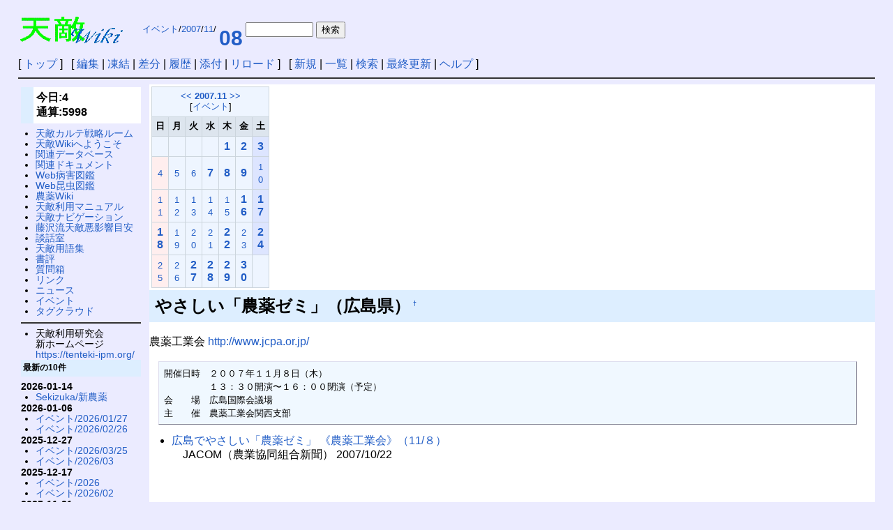

--- FILE ---
content_type: text/html; charset=UTF-8
request_url: https://wiki.tenteki.org/?%E3%82%A4%E3%83%99%E3%83%B3%E3%83%88%2F2007%2F11%2F08
body_size: 4499
content:
<!DOCTYPE html>
<html lang="ja">
<head>
 <meta http-equiv="Content-Type" content="text/html; charset=UTF-8" />
 <meta name="viewport" content="width=device-width, initial-scale=1.0" />
 <meta http-equiv="Content-Script-Type" content="text/javascript" />
 
 <title>イベント/2007/11/08 - 天敵Wiki</title>

 <link rel="SHORTCUT ICON" href="favicon.ico" />
 <link rel="stylesheet" type="text/css" href="skin/pukiwiki.css" />
 <link rel="alternate" type="application/rss+xml" title="RSS" href="./?cmd=rss" /> <script type="text/javascript" src="skin/main.js" defer></script>
 <script type="text/javascript" src="skin/search2.js" defer></script>

</head>
<body>
<div id="pukiwiki-site-properties" style="display:none;">
<input type="hidden" class="site-props" value="{&quot;is_utf8&quot;:true,&quot;json_enabled&quot;:true,&quot;show_passage&quot;:true,&quot;base_uri_pathname&quot;:&quot;/&quot;,&quot;base_uri_absolute&quot;:&quot;https://wiki.tenteki.org/&quot;}" />
<input type="hidden" class="plugin-name" value="read" />
<input type="hidden" class="page-name" value="イベント/2007/11/08" />
<input type="hidden" class="page-in-edit" value="false" />
<input type="hidden" class="ticketlink-def" value="[]" />



<input type="hidden" class="topicpath-links" value="[{&quot;page&quot;:&quot;イベント&quot;,&quot;leaf&quot;:&quot;イベント&quot;,&quot;uri&quot;:&quot;./?%E3%82%A4%E3%83%99%E3%83%B3%E3%83%88&quot;},{&quot;page&quot;:&quot;イベント/2007&quot;,&quot;leaf&quot;:&quot;2007&quot;,&quot;uri&quot;:&quot;./?%E3%82%A4%E3%83%99%E3%83%B3%E3%83%88/2007&quot;},{&quot;page&quot;:&quot;イベント/2007/11&quot;,&quot;leaf&quot;:&quot;11&quot;,&quot;uri&quot;:&quot;./?%E3%82%A4%E3%83%99%E3%83%B3%E3%83%88/2007/11&quot;}]" />
</div><div id="header">
<table><tr><td>
 <a href="./"><img id="logo" src="image/wiki2.gif" width="148" height="39" alt="[天敵wiki]" title="[天敵Wiki]" /></a>
</td><td width="100%">
 <table>
<tr>
<td nowrap>
<span class="small"><div><a href="https://wiki.tenteki.org/?%E3%82%A4%E3%83%99%E3%83%B3%E3%83%88">イベント</a>/<a href="https://wiki.tenteki.org/?%E3%82%A4%E3%83%99%E3%83%B3%E3%83%88%2F2007">2007</a>/<a href="https://wiki.tenteki.org/?%E3%82%A4%E3%83%99%E3%83%B3%E3%83%88%2F2007%2F11">11</a>/</div></span>
</td>
<td width="100%">
<h1 class="title"><a href="https://wiki.tenteki.org/?cmd=search&amp;word=08">08</a> </h1>
        </td>
        <td nowrap>
        <form action="index.php?cmd=search" method="post">
        <input type="hidden" name="encode_hint" value="ぷ" />
        <input type="text" name="word" size="10" value="" />
        <input type="submit" value="検索" />
        </form>
        </tr>
        </table>
 </td></tr></table>
</div>

<div id="navigator">
 [ <a href="./" >トップ</a> ] &nbsp;

 [
 	<a href="./?cmd=edit&amp;page=%E3%82%A4%E3%83%99%E3%83%B3%E3%83%88/2007/11/08" >編集</a> |
			<a href="./?cmd=freeze&amp;page=%E3%82%A4%E3%83%99%E3%83%B3%E3%83%88/2007/11/08" >凍結</a> |
	  <a href="./?cmd=diff&amp;page=%E3%82%A4%E3%83%99%E3%83%B3%E3%83%88/2007/11/08" >差分</a> 	| <a href="./?cmd=backup&amp;page=%E3%82%A4%E3%83%99%E3%83%B3%E3%83%88/2007/11/08" >履歴</a>  	| <a href="./?plugin=attach&amp;pcmd=upload&amp;page=%E3%82%A4%E3%83%99%E3%83%B3%E3%83%88/2007/11/08" >添付</a>  | <a href="./?%E3%82%A4%E3%83%99%E3%83%B3%E3%83%88/2007/11/08" >リロード</a> ] &nbsp;

 [
 	<a href="./?plugin=newpage&amp;refer=%E3%82%A4%E3%83%99%E3%83%B3%E3%83%88/2007/11/08" >新規</a> |
    <a href="./?cmd=list" >一覧</a>  | <a href="./?cmd=search" >検索</a> | <a href="./?%E6%9B%B4%E6%96%B0%E5%B1%A5%E6%AD%B4" >最終更新</a> | <a href="./?%E3%83%98%E3%83%AB%E3%83%97" >ヘルプ</a>   ]
</div>

<hr class="full_hr" />
<div id="contents">
 <div id="body">   <table class="style_calendar" cellspacing="1" width="150" border="0" summary="calendar body">
    <tr>
     <td class="style_td_caltop" colspan="7">
      <a href="https://wiki.tenteki.org/?%E3%82%A4%E3%83%99%E3%83%B3%E3%83%88/2007%2F10">&lt;&lt;</a>
      <strong><a href="https://wiki.tenteki.org/?%E3%82%A4%E3%83%99%E3%83%B3%E3%83%88/2007%2F11">2007.11</a></strong>
      <a href="https://wiki.tenteki.org/?%E3%82%A4%E3%83%99%E3%83%B3%E3%83%88/2007%2F12">&gt;&gt;</a>
      <br />[<a href="https://wiki.tenteki.org/?%E3%82%A4%E3%83%99%E3%83%B3%E3%83%88">イベント</a>]
     </td>
    </tr>
    <tr>
     <td class="style_td_week">日</td>
     <td class="style_td_week">月</td>
     <td class="style_td_week">火</td>
     <td class="style_td_week">水</td>
     <td class="style_td_week">木</td>
     <td class="style_td_week">金</td>
     <td class="style_td_week">土</td>
    </tr>
    <tr>
     <td class="style_td_blank">&nbsp;</td>
     <td class="style_td_blank">&nbsp;</td>
     <td class="style_td_blank">&nbsp;</td>
     <td class="style_td_blank">&nbsp;</td>
     <td class="style_td_day">
      <a href="https://wiki.tenteki.org/?%E3%82%A4%E3%83%99%E3%83%B3%E3%83%88%2F2007%2F11%2F01" title="イベント/2007/11/01"><strong>1</strong></a>
     </td>
     <td class="style_td_day">
      <a href="https://wiki.tenteki.org/?%E3%82%A4%E3%83%99%E3%83%B3%E3%83%88%2F2007%2F11%2F02" title="イベント/2007/11/02"><strong>2</strong></a>
     </td>
     <td class="style_td_sat">
      <a href="https://wiki.tenteki.org/?%E3%82%A4%E3%83%99%E3%83%B3%E3%83%88%2F2007%2F11%2F03" title="イベント/2007/11/03"><strong>3</strong></a>
     </td>
    </tr>
    <tr>
     <td class="style_td_sun">
      <a class="small" href="https://wiki.tenteki.org/?cmd=edit&amp;page=%E3%82%A4%E3%83%99%E3%83%B3%E3%83%88%2F2007%2F11%2F04&amp;refer=%E3%82%A4%E3%83%99%E3%83%B3%E3%83%88" title="イベント/2007/11/04">4</a>
     </td>
     <td class="style_td_day">
      <a class="small" href="https://wiki.tenteki.org/?cmd=edit&amp;page=%E3%82%A4%E3%83%99%E3%83%B3%E3%83%88%2F2007%2F11%2F05&amp;refer=%E3%82%A4%E3%83%99%E3%83%B3%E3%83%88" title="イベント/2007/11/05">5</a>
     </td>
     <td class="style_td_day">
      <a class="small" href="https://wiki.tenteki.org/?cmd=edit&amp;page=%E3%82%A4%E3%83%99%E3%83%B3%E3%83%88%2F2007%2F11%2F06&amp;refer=%E3%82%A4%E3%83%99%E3%83%B3%E3%83%88" title="イベント/2007/11/06">6</a>
     </td>
     <td class="style_td_day">
      <a href="https://wiki.tenteki.org/?%E3%82%A4%E3%83%99%E3%83%B3%E3%83%88%2F2007%2F11%2F07" title="イベント/2007/11/07"><strong>7</strong></a>
     </td>
     <td class="style_td_day">
      <a href="https://wiki.tenteki.org/?%E3%82%A4%E3%83%99%E3%83%B3%E3%83%88%2F2007%2F11%2F08" title="イベント/2007/11/08"><strong>8</strong></a>
     </td>
     <td class="style_td_day">
      <a href="https://wiki.tenteki.org/?%E3%82%A4%E3%83%99%E3%83%B3%E3%83%88%2F2007%2F11%2F09" title="イベント/2007/11/09"><strong>9</strong></a>
     </td>
     <td class="style_td_sat">
      <a class="small" href="https://wiki.tenteki.org/?cmd=edit&amp;page=%E3%82%A4%E3%83%99%E3%83%B3%E3%83%88%2F2007%2F11%2F10&amp;refer=%E3%82%A4%E3%83%99%E3%83%B3%E3%83%88" title="イベント/2007/11/10">10</a>
     </td>
    </tr>
    <tr>
     <td class="style_td_sun">
      <a class="small" href="https://wiki.tenteki.org/?cmd=edit&amp;page=%E3%82%A4%E3%83%99%E3%83%B3%E3%83%88%2F2007%2F11%2F11&amp;refer=%E3%82%A4%E3%83%99%E3%83%B3%E3%83%88" title="イベント/2007/11/11">11</a>
     </td>
     <td class="style_td_day">
      <a class="small" href="https://wiki.tenteki.org/?cmd=edit&amp;page=%E3%82%A4%E3%83%99%E3%83%B3%E3%83%88%2F2007%2F11%2F12&amp;refer=%E3%82%A4%E3%83%99%E3%83%B3%E3%83%88" title="イベント/2007/11/12">12</a>
     </td>
     <td class="style_td_day">
      <a class="small" href="https://wiki.tenteki.org/?cmd=edit&amp;page=%E3%82%A4%E3%83%99%E3%83%B3%E3%83%88%2F2007%2F11%2F13&amp;refer=%E3%82%A4%E3%83%99%E3%83%B3%E3%83%88" title="イベント/2007/11/13">13</a>
     </td>
     <td class="style_td_day">
      <a class="small" href="https://wiki.tenteki.org/?cmd=edit&amp;page=%E3%82%A4%E3%83%99%E3%83%B3%E3%83%88%2F2007%2F11%2F14&amp;refer=%E3%82%A4%E3%83%99%E3%83%B3%E3%83%88" title="イベント/2007/11/14">14</a>
     </td>
     <td class="style_td_day">
      <a class="small" href="https://wiki.tenteki.org/?cmd=edit&amp;page=%E3%82%A4%E3%83%99%E3%83%B3%E3%83%88%2F2007%2F11%2F15&amp;refer=%E3%82%A4%E3%83%99%E3%83%B3%E3%83%88" title="イベント/2007/11/15">15</a>
     </td>
     <td class="style_td_day">
      <a href="https://wiki.tenteki.org/?%E3%82%A4%E3%83%99%E3%83%B3%E3%83%88%2F2007%2F11%2F16" title="イベント/2007/11/16"><strong>16</strong></a>
     </td>
     <td class="style_td_sat">
      <a href="https://wiki.tenteki.org/?%E3%82%A4%E3%83%99%E3%83%B3%E3%83%88%2F2007%2F11%2F17" title="イベント/2007/11/17"><strong>17</strong></a>
     </td>
    </tr>
    <tr>
     <td class="style_td_sun">
      <a href="https://wiki.tenteki.org/?%E3%82%A4%E3%83%99%E3%83%B3%E3%83%88%2F2007%2F11%2F18" title="イベント/2007/11/18"><strong>18</strong></a>
     </td>
     <td class="style_td_day">
      <a class="small" href="https://wiki.tenteki.org/?cmd=edit&amp;page=%E3%82%A4%E3%83%99%E3%83%B3%E3%83%88%2F2007%2F11%2F19&amp;refer=%E3%82%A4%E3%83%99%E3%83%B3%E3%83%88" title="イベント/2007/11/19">19</a>
     </td>
     <td class="style_td_day">
      <a class="small" href="https://wiki.tenteki.org/?cmd=edit&amp;page=%E3%82%A4%E3%83%99%E3%83%B3%E3%83%88%2F2007%2F11%2F20&amp;refer=%E3%82%A4%E3%83%99%E3%83%B3%E3%83%88" title="イベント/2007/11/20">20</a>
     </td>
     <td class="style_td_day">
      <a class="small" href="https://wiki.tenteki.org/?cmd=edit&amp;page=%E3%82%A4%E3%83%99%E3%83%B3%E3%83%88%2F2007%2F11%2F21&amp;refer=%E3%82%A4%E3%83%99%E3%83%B3%E3%83%88" title="イベント/2007/11/21">21</a>
     </td>
     <td class="style_td_day">
      <a href="https://wiki.tenteki.org/?%E3%82%A4%E3%83%99%E3%83%B3%E3%83%88%2F2007%2F11%2F22" title="イベント/2007/11/22"><strong>22</strong></a>
     </td>
     <td class="style_td_day">
      <a class="small" href="https://wiki.tenteki.org/?cmd=edit&amp;page=%E3%82%A4%E3%83%99%E3%83%B3%E3%83%88%2F2007%2F11%2F23&amp;refer=%E3%82%A4%E3%83%99%E3%83%B3%E3%83%88" title="イベント/2007/11/23">23</a>
     </td>
     <td class="style_td_sat">
      <a href="https://wiki.tenteki.org/?%E3%82%A4%E3%83%99%E3%83%B3%E3%83%88%2F2007%2F11%2F24" title="イベント/2007/11/24"><strong>24</strong></a>
     </td>
    </tr>
    <tr>
     <td class="style_td_sun">
      <a class="small" href="https://wiki.tenteki.org/?cmd=edit&amp;page=%E3%82%A4%E3%83%99%E3%83%B3%E3%83%88%2F2007%2F11%2F25&amp;refer=%E3%82%A4%E3%83%99%E3%83%B3%E3%83%88" title="イベント/2007/11/25">25</a>
     </td>
     <td class="style_td_day">
      <a class="small" href="https://wiki.tenteki.org/?cmd=edit&amp;page=%E3%82%A4%E3%83%99%E3%83%B3%E3%83%88%2F2007%2F11%2F26&amp;refer=%E3%82%A4%E3%83%99%E3%83%B3%E3%83%88" title="イベント/2007/11/26">26</a>
     </td>
     <td class="style_td_day">
      <a href="https://wiki.tenteki.org/?%E3%82%A4%E3%83%99%E3%83%B3%E3%83%88%2F2007%2F11%2F27" title="イベント/2007/11/27"><strong>27</strong></a>
     </td>
     <td class="style_td_day">
      <a href="https://wiki.tenteki.org/?%E3%82%A4%E3%83%99%E3%83%B3%E3%83%88%2F2007%2F11%2F28" title="イベント/2007/11/28"><strong>28</strong></a>
     </td>
     <td class="style_td_day">
      <a href="https://wiki.tenteki.org/?%E3%82%A4%E3%83%99%E3%83%B3%E3%83%88%2F2007%2F11%2F29" title="イベント/2007/11/29"><strong>29</strong></a>
     </td>
     <td class="style_td_day">
      <a href="https://wiki.tenteki.org/?%E3%82%A4%E3%83%99%E3%83%B3%E3%83%88%2F2007%2F11%2F30" title="イベント/2007/11/30"><strong>30</strong></a>
     </td>
     <td class="style_td_blank">&nbsp;</td>
    </tr>
   </table>

<h2 id="content_1_0">やさしい「農薬ゼミ」（広島県）<a class="anchor_super" id="db2a34af" href="./?%E3%82%A4%E3%83%99%E3%83%B3%E3%83%88/2007/11/08#db2a34af" title="db2a34af" style="user-select:none;">&dagger;</a></h2>
<p>農薬工業会 <a href="http://www.jcpa.or.jp/" rel="nofollow">http://www.jcpa.or.jp/</a></p>
<pre>開催日時　２００７年１１月８日（木） 
　　　　　１３：３０開演〜１６：００閉演（予定） 
会　　場　広島国際会議場 
主　　催　農薬工業会関西支部</pre>
<ul class="list1 list-indent1"><li><a href="http://www.jacom.or.jp/moyooshi/moyosi2007/moyo101n07102204.html" rel="nofollow">広島でやさしい「農薬ゼミ」 《農薬工業会》（11/８）</a><br />
　JACOM（農業協同組合新聞） 2007/10/22</li></ul>
<div class="spacer">&nbsp;</div>
</div>
 <div id="menubar">

<h4 id="content_2_0">今日:4<br class="spacer" /> 通算:5998</h4>
<ul class="list1 list-indent1"><li><a href="./?%E5%A4%A9%E6%95%B5%E3%82%AB%E3%83%AB%E3%83%86%E6%88%A6%E7%95%A5%E3%83%AB%E3%83%BC%E3%83%A0" class="link_page_passage" data-mtime="2019-11-22T07:26:57+00:00">天敵カルテ戦略ルーム</a></li>
<li><a href="./?%E5%A4%A9%E6%95%B5Wiki%E3%81%B8%E3%82%88%E3%81%86%E3%81%93%E3%81%9D" class="link_page_passage" data-mtime="2011-04-20T22:45:24+00:00">天敵Wikiへようこそ</a></li>
<li><a href="./?%E9%96%A2%E9%80%A3%E3%83%87%E3%83%BC%E3%82%BF%E3%83%99%E3%83%BC%E3%82%B9" class="link_page_passage" data-mtime="2020-08-24T21:29:09+00:00">関連データベース</a></li>
<li><a href="./?%E9%96%A2%E9%80%A3%E3%83%89%E3%82%AD%E3%83%A5%E3%83%A1%E3%83%B3%E3%83%88" class="link_page_passage" data-mtime="2020-08-24T11:52:18+00:00">関連ドキュメント</a></li>
<li><a href="./?Web%E7%97%85%E5%AE%B3%E5%9B%B3%E9%91%91" class="link_page_passage" data-mtime="2019-11-22T03:00:22+00:00">Web病害図鑑</a></li>
<li><a href="./?Web%E6%98%86%E8%99%AB%E5%9B%B3%E9%91%91" class="link_page_passage" data-mtime="2019-11-22T02:57:48+00:00">Web昆虫図鑑</a></li>
<li><a href="./?%E8%BE%B2%E8%96%ACWiki" class="link_page_passage" data-mtime="2021-07-01T03:41:42+00:00">農薬Wiki</a></li>
<li><a href="./?%E5%A4%A9%E6%95%B5%E5%88%A9%E7%94%A8%E3%83%9E%E3%83%8B%E3%83%A5%E3%82%A2%E3%83%AB" class="link_page_passage" data-mtime="2006-12-02T15:56:37+00:00">天敵利用マニュアル</a></li>
<li><a href="./?%E5%A4%A9%E6%95%B5%E3%83%8A%E3%83%93%E3%82%B2%E3%83%BC%E3%82%B7%E3%83%A7%E3%83%B3" class="link_page_passage" data-mtime="2009-01-13T12:55:31+00:00">天敵ナビゲーション</a></li>
<li><a href="./?%E8%97%A4%E6%B2%A2%E6%B5%81%E5%A4%A9%E6%95%B5%E6%82%AA%E5%BD%B1%E9%9F%BF%E7%9B%AE%E5%AE%89" class="link_page_passage" data-mtime="2013-07-02T07:21:50+00:00">藤沢流天敵悪影響目安</a></li>
<li><a href="./?%E8%AB%87%E8%A9%B1%E5%AE%A4" class="link_page_passage" data-mtime="2006-01-16T09:15:45+00:00">談話室</a></li>
<li><a href="./?%E5%A4%A9%E6%95%B5%E7%94%A8%E8%AA%9E%E9%9B%86" class="link_page_passage" data-mtime="2006-08-02T07:37:53+00:00">天敵用語集</a></li>
<li><a href="./?%E6%9B%B8%E8%A9%95" class="link_page_passage" data-mtime="2006-03-15T05:37:12+00:00">書評</a></li>
<li><a href="./?%E8%B3%AA%E5%95%8F%E7%AE%B1" class="link_page_passage" data-mtime="2005-04-12T05:10:04+00:00">質問箱</a></li>
<li><a href="./?%E3%83%AA%E3%83%B3%E3%82%AF" class="link_page_passage" data-mtime="2009-01-20T22:49:17+00:00">リンク</a></li>
<li><a href="./?%E3%83%8B%E3%83%A5%E3%83%BC%E3%82%B9" class="link_page_passage" data-mtime="2018-05-07T07:10:52+00:00">ニュース</a></li>
<li><a href="./?%E3%82%A4%E3%83%99%E3%83%B3%E3%83%88" class="link_page_passage" data-mtime="2005-09-30T03:49:38+00:00">イベント</a></li>
<li><a href="./?%E3%82%BF%E3%82%B0%E3%82%AF%E3%83%A9%E3%82%A6%E3%83%89" class="link_page_passage" data-mtime="2007-04-05T12:49:34+00:00">タグクラウド</a></li></ul>
<hr class="full_hr" />
<ul class="list1 list-indent1"><li>天敵利用研究会<br />
新ホームページ<br />
<a href="https://tenteki-ipm.org/" rel="nofollow">https://tenteki-ipm.org/</a></li></ul>
<h5>最新の10件</h5>
<div><strong>2026-01-14</strong>
<ul class="recent_list">
 <li><a href="./?Sekizuka/%E6%96%B0%E8%BE%B2%E8%96%AC" class="link_page_passage" data-mtime="2026-01-14T09:19:55+00:00">Sekizuka/新農薬</a></li>
</ul>
<strong>2026-01-06</strong>
<ul class="recent_list">
 <li><a href="./?%E3%82%A4%E3%83%99%E3%83%B3%E3%83%88/2026/01/27" class="link_page_passage" data-mtime="2026-01-06T11:33:01+00:00">イベント/2026/01/27</a></li>
 <li><a href="./?%E3%82%A4%E3%83%99%E3%83%B3%E3%83%88/2026/02/26" class="link_page_passage" data-mtime="2026-01-06T11:29:20+00:00">イベント/2026/02/26</a></li>
</ul>
<strong>2025-12-27</strong>
<ul class="recent_list">
 <li><a href="./?%E3%82%A4%E3%83%99%E3%83%B3%E3%83%88/2026/03/25" class="link_page_passage" data-mtime="2025-12-27T14:33:22+00:00">イベント/2026/03/25</a></li>
 <li><a href="./?%E3%82%A4%E3%83%99%E3%83%B3%E3%83%88/2026/03" class="link_page_passage" data-mtime="2025-12-27T14:28:55+00:00">イベント/2026/03</a></li>
</ul>
<strong>2025-12-17</strong>
<ul class="recent_list">
 <li><a href="./?%E3%82%A4%E3%83%99%E3%83%B3%E3%83%88/2026" class="link_page_passage" data-mtime="2025-12-17T01:12:31+00:00">イベント/2026</a></li>
 <li><a href="./?%E3%82%A4%E3%83%99%E3%83%B3%E3%83%88/2026/02" class="link_page_passage" data-mtime="2025-12-17T01:11:53+00:00">イベント/2026/02</a></li>
</ul>
<strong>2025-11-21</strong>
<ul class="recent_list">
 <li><a href="./?%E3%82%A6%E3%83%AA%E3%83%8F%E3%83%A0%E3%82%B7" class="link_page_passage" data-mtime="2025-11-21T07:06:59+00:00">ウリハムシ</a></li>
 <li><a href="./?%E3%82%A4%E3%83%99%E3%83%B3%E3%83%88/2026/01/22" class="link_page_passage" data-mtime="2025-11-21T00:21:00+00:00">イベント/2026/01/22</a></li>
 <li><a href="./?%E3%82%A4%E3%83%99%E3%83%B3%E3%83%88/2026/01" class="link_page_passage" data-mtime="2025-11-21T00:18:51+00:00">イベント/2026/01</a></li>
</ul>
</div>
<h5>人気の10件</h5><div><ul class="popular_list">
 <li><a href="./?%E3%83%8D%E3%82%AA%E3%83%8B%E3%82%B3%E3%83%81%E3%83%8E%E3%82%A4%E3%83%89" title="ネオニコチノイド" class="link_page_passage" data-mtime="2022-01-14T07:09:06+00:00">ネオニコチノイド<span class="counter">(58870)</span></a></li>
 <li><a href="./?Web%E6%98%86%E8%99%AB%E5%9B%B3%E9%91%91" title="Web昆虫図鑑" class="link_page_passage" data-mtime="2019-11-22T02:57:48+00:00">Web昆虫図鑑<span class="counter">(51549)</span></a></li>
 <li><a href="./?BT%E5%89%A4" title="BT剤" class="link_page_passage" data-mtime="2019-11-22T07:02:40+00:00">BT剤<span class="counter">(50032)</span></a></li>
 <li><a href="./?%E3%83%9E%E3%82%A4%E3%83%9E%E3%82%A4%E3%82%AC" title="マイマイガ" class="link_page_passage" data-mtime="2019-11-22T03:09:36+00:00">マイマイガ<span class="counter">(49597)</span></a></li>
 <li><a href="./?Web%E7%97%85%E5%AE%B3%E5%9B%B3%E9%91%91" title="Web病害図鑑" class="link_page_passage" data-mtime="2019-11-22T03:00:22+00:00">Web病害図鑑<span class="counter">(49550)</span></a></li>
 <li><a href="./?%E8%BE%B2%E8%96%ACWiki" title="農薬Wiki" class="link_page_passage" data-mtime="2021-07-01T03:41:42+00:00">農薬Wiki<span class="counter">(48568)</span></a></li>
 <li><a href="./?%E3%82%BD%E3%83%AB%E3%82%B4%E3%83%BC" title="ソルゴー" class="link_page_passage" data-mtime="2019-11-22T03:01:11+00:00">ソルゴー<span class="counter">(47289)</span></a></li>
 <li><a href="./?%E8%AB%87%E8%A9%B1%E5%AE%A4/%E3%83%8A%E3%82%B9%E3%81%AE%E3%82%BD%E3%83%AB%E3%82%B4%E5%B7%BB" title="談話室/ナスのソルゴ巻" class="link_page_passage" data-mtime="2012-11-22T12:30:26+00:00">談話室/ナスのソルゴ巻<span class="counter">(44439)</span></a></li>
 <li><a href="./?%E7%B7%9A%E8%99%AB" title="線虫" class="link_page_passage" data-mtime="2019-11-22T06:55:34+00:00">線虫<span class="counter">(43808)</span></a></li>
 <li><a href="./?%E3%83%81%E3%83%A3%E3%83%89%E3%82%AF%E3%82%AC" title="チャドクガ" class="link_page_passage" data-mtime="2020-10-15T08:22:16+00:00">チャドクガ<span class="counter">(41475)</span></a></li>
</ul>
</div>
</div>
</div>



<hr class="full_hr" />
<!-- Toolbar -->
<div id="toolbar">
 <a href="./"><img src="image/top.png" width="20" height="20" alt="トップ" title="トップ" /></a>
 &nbsp;
 	<a href="./?cmd=edit&amp;page=%E3%82%A4%E3%83%99%E3%83%B3%E3%83%88/2007/11/08"><img src="image/edit.png" width="20" height="20" alt="編集" title="編集" /></a>			<a href="./?cmd=freeze&amp;page=%E3%82%A4%E3%83%99%E3%83%B3%E3%83%88/2007/11/08"><img src="image/freeze.png" width="20" height="20" alt="凍結" title="凍結" /></a>	  <a href="./?cmd=diff&amp;page=%E3%82%A4%E3%83%99%E3%83%B3%E3%83%88/2007/11/08"><img src="image/diff.png" width="20" height="20" alt="差分" title="差分" /></a>	<a href="./?cmd=backup&amp;page=%E3%82%A4%E3%83%99%E3%83%B3%E3%83%88/2007/11/08"><img src="image/backup.png" width="20" height="20" alt="履歴" title="履歴" /></a>			<a href="./?plugin=attach&amp;pcmd=upload&amp;page=%E3%82%A4%E3%83%99%E3%83%B3%E3%83%88/2007/11/08"><img src="image/file.png" width="20" height="20" alt="添付" title="添付" /></a>		<a href="./?plugin=template&amp;refer=%E3%82%A4%E3%83%99%E3%83%B3%E3%83%88/2007/11/08"><img src="image/copy.png" width="20" height="20" alt="複製" title="複製" /></a>	<a href="./?plugin=rename&amp;refer=%E3%82%A4%E3%83%99%E3%83%B3%E3%83%88/2007/11/08"><img src="image/rename.png" width="20" height="20" alt="名前変更" title="名前変更" /></a> <a href="./?%E3%82%A4%E3%83%99%E3%83%B3%E3%83%88/2007/11/08"><img src="image/reload.png" width="20" height="20" alt="リロード" title="リロード" /></a> &nbsp;
	<a href="./?plugin=newpage&amp;refer=%E3%82%A4%E3%83%99%E3%83%B3%E3%83%88/2007/11/08"><img src="image/new.png" width="20" height="20" alt="新規" title="新規" /></a> <a href="./?cmd=list"><img src="image/list.png" width="20" height="20" alt="一覧" title="一覧" /></a> <a href="./?cmd=search"><img src="image/search.png" width="20" height="20" alt="検索" title="検索" /></a> <a href="./?%E6%9B%B4%E6%96%B0%E5%B1%A5%E6%AD%B4"><img src="image/recentchanges.png" width="20" height="20" alt="最終更新" title="最終更新" /></a> &nbsp; <a href="./?%E3%83%98%E3%83%AB%E3%83%97"><img src="image/help.png" width="20" height="20" alt="ヘルプ" title="ヘルプ" /></a> &nbsp; <a href="./?cmd=rss&amp;ver=1.0"><img src="image/rss.png" width="36" height="14" alt="最終更新のRSS" title="最終更新のRSS" /></a></div>

<div id="lastmodified">Last-modified: 2007-10-24 (水) 00:51:48<span class="page_passage" data-mtime="2007-10-23T15:51:48+00:00"></span></div>

<div id="footer">
<table width="100%"><tr>
<td align="left">
Last-modified: 2007-10-24 (水) 00:51:48<span class="page_passage" data-mtime="2007-10-23T15:51:48+00:00"></span><br />
Modified by <a href="http://wiki.tenteki.org/index.php?サーバ管理者">サーバ管理者</a>
</td>
<td align="center">
HTML convert time: <br>
0.002 sec.</td>
<td align="right">Copyright: <a href="https://creativecommons.org/licenses/by-sa/3.0/deed.ja">CC BY-SA 3.0</a><br><strong>PukiWiki 1.5.4</strong> &copy; 2001-2022 <a href="https://pukiwiki.sourceforge.io/">PukiWiki Development Team</a></td>
</table>
</div>
</body>
</html>
